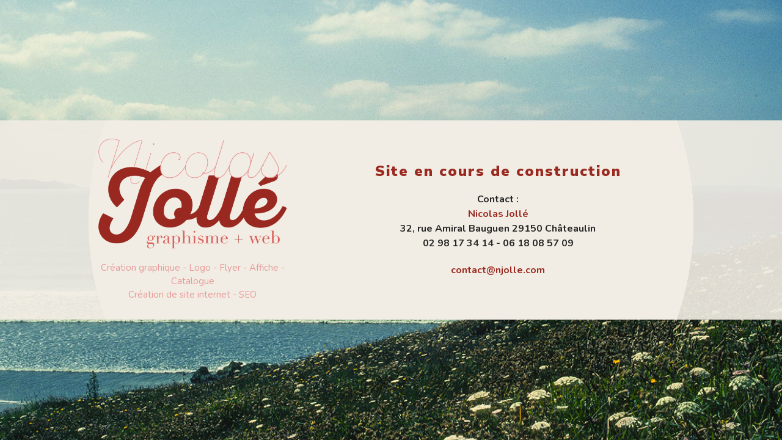

--- FILE ---
content_type: text/html; charset=UTF-8
request_url: http://www.njolle.com/references-print/thalion-illustrations/
body_size: 2102
content:
<!DOCTYPE html>
<html class="sp-html 
			sp-seedprod sp-h-full" lang="fr-FR">
<head>
			<title>Nicolas Jollé - Graphiste web &amp; print</title>
		<meta name="description" content="Graphiste web et print à Châteaulin. Création graphique, logos, identité visuelle, flyer, cartes de visites. Création de site internet, référencement naturel.">
		<link href="https://www.njolle.com/wp-content/uploads/2023/06/favicon.png" rel="shortcut icon" type="image/x-icon" />


		


<!-- Open Graph -->
<meta property="og:url" content="http://www.njolle.com/references-print/thalion-illustrations/" />
<meta property="og:type" content="website" />
		<meta property="og:title" content="Nicolas Jollé - Graphiste web &amp; print" />
		<meta property="og:description" content="Graphiste web et print à Châteaulin. Création graphique, logos, identité visuelle, flyer, cartes de visites. Création de site internet, référencement naturel." />
		
<!-- Twitter Card -->
<meta name="twitter:card" content="summary" />
		<meta name="twitter:title" content="Nicolas Jollé - Graphiste web &amp; print" />
		<meta name="twitter:description" content="Graphiste web et print à Châteaulin. Création graphique, logos, identité visuelle, flyer, cartes de visites. Création de site internet, référencement naturel." />
		
			<meta charset="UTF-8">
<meta name="viewport" content="width=device-width, initial-scale=1.0">
<!-- Default CSS -->
<link rel='stylesheet' id='seedprod-css-css'  href='http://www.njolle.com/wp-content/plugins/coming-soon/public/css/tailwind.min.css?ver=6.18.15' type='text/css' media='all' /> <link rel='stylesheet' id='seedprod-fontawesome-css'  href='http://www.njolle.com/wp-content/plugins/coming-soon/public/fontawesome/css/all.min.css?ver=6.18.15' type='text/css' media='all' /> 
	
	
	
	
	

	
	<!-- Google Font -->
<link rel="stylesheet" href="https://fonts.googleapis.com/css?family=Nunito:400,700|Nunito+Sans:900&#038;display=swap"> 

	
<!-- Global Styles -->
<style>
	#sp-page{color:#272727} #sp-page .sp-header-tag-h1,#sp-page .sp-header-tag-h2,#sp-page .sp-header-tag-h3,#sp-page .sp-header-tag-h4,#sp-page .sp-header-tag-h5,#sp-page .sp-header-tag-h6{color:#000000}#sp-page h1,#sp-page h2,#sp-page h3,#sp-page h4,#sp-page h5,#sp-page h6{color:#000000; font-family:'Helvetica Neue', Arial, sans-serif;font-weight:400;font-style:normal} #sp-page a{color:#FF0000} #sp-page a:hover{color:#cc0000}#sp-page .btn{background-color:#000000}body{background-color:#FFFFFF !important; background-image:url('https://www.njolle.com/wp-content/uploads/2023/06/AdobeStock_427042459.jpg');}
	
	
	@media only screen and (max-width: 480px) {
					 #sp-wedb7y {text-align:center !important;} .sp-text-wrapper-pwic2w,   #sp-pwic2w,   #pwic2w {text-align:center !important;} .sp-headline-block-xxt4yz,   #sp-xxt4yz,   #xxt4yz {text-align:center !important;} .sp-text-wrapper-gjqtue,   #sp-gjqtue,   #gjqtue {text-align:center !important;}		
			}

	@media only screen and (min-width: 481px) and (max-width: 1024px) {
		
			}

	@media only screen and (min-width: 1024px) {
			}

	

	</style>

<!-- JS -->
<script>
</script>
	
	
	
		<script src="http://www.njolle.com/wp-content/plugins/coming-soon/public/js/sp-scripts.min.js" defer></script> 		
	
	
	
	


	<script src="http://www.njolle.com/wp-includes/js/jquery/jquery.min.js"></script>
	</head>
<body class="spBgcover sp-h-full sp-antialiased sp-bg-slideshow">
	
			<div id="sp-page" class="spBgcover sp-content-4" style="background-color: rgb(255, 255, 255); background-image: url('https://www.njolle.com/wp-content/uploads/2023/06/AdobeStock_427042459.jpg'); font-family: 'Helvetica Neue', Arial, sans-serif; font-weight: 400;"><section id="sp-ks8a8s"   class="sp-el-section " style="background-image: radial-gradient(circle, rgb(242, 237, 228) 75%, rgba(242, 237, 228, 0) 19%); background-color: rgba(242, 237, 228, 0.91); width: 100%; max-width: 100%; padding: 10px;"><pre ></pre><div id="sp-vw3kvy"   class="sp-el-row sm:sp-flex sp-w-full  sp-m-auto sp-flex-row sp-items-center" style="padding: 0px;"><pre ></pre><div id="sp-lfc8qo"   class="sp-el-col  sp-w-full sm:sp-flex sp-flex-col sp-justify-between" style="width: calc(35% - 0px);"><pre ></pre><figure id="sp-wedb7y"  class="sp-image-wrapper sp-el-block" style="margin: 0px; text-align: center;"><div><span><img src="https://www.njolle.com/wp-content/uploads/2023/06/logo-500.png" alt=""   srcset=" https://www.njolle.com/wp-content/uploads/2023/06/logo-500-150x150.png 150w, https://www.njolle.com/wp-content/uploads/2023/06/logo-500-300x175.png 300w, https://www.njolle.com/wp-content/uploads/2023/06/logo-500.png 500w" class="sp-image-block-wedb7y" style="width: 500px;" width="500" height="291"></span></div></figure><div id="sp-pwic2w"    class="sp-css-target sp-text-wrapper sp-el-block sp-text-block-style sp-text-wrapper-pwic2w" style="font-size: 15px; font-weight: 400; font-style: normal; font-family: 'Nunito'; margin: 0px; text-align: center;"><p><span style="color: #e69998;">Création graphique - Logo - Flyer - Affiche - Catalogue<br></span><span style="color: #e69998;">Création de site internet - SEO</span></p></div></div><div id="sp-i5eqc5"   class="sp-el-col  sp-w-full sm:sp-flex sp-flex-col sp-justify-between sp-items-center" style="border-radius: 10px; width: calc(65% - 0px);"><pre ></pre><h3 id="sp-xxt4yz"    class="sp-css-target sp-el-block sp-headline-block-xxt4yz sp-type-header" style="font-weight: bold; font-style: normal; font-family: 'Nunito Sans'; letter-spacing: 2px; text-align: center; margin: 0px;"><span style="color: #9a2920;">Site en cours de construction</span></h3><div id="sp-gjqtue"    class="sp-css-target sp-text-wrapper sp-el-block sp-text-block-style sp-text-wrapper-gjqtue" style="font-weight: 700; font-style: normal; font-family: 'Nunito'; margin: 0px; text-align: center;"><p>Contact :<br><span style="color: #9a2920;"><strong>Nicolas Jollé<br></strong></span>32, rue Amiral Bauguen 29150 Châteaulin<br>02 98 17 34 14 - 06 18 08 57 09</p>
<p><strong><a draggable="false" href="mailto:contact@njolle.com"><span style="color: #9a2920;">contact@njolle.com</span></a></strong></p></div></div></div></section></div>


<div class="tv">
	<div class="screen mute" id="tv"></div>
</div>

	
<script>
	var sp_is_mobile = false;	
</script>

		</body>

</html>

	